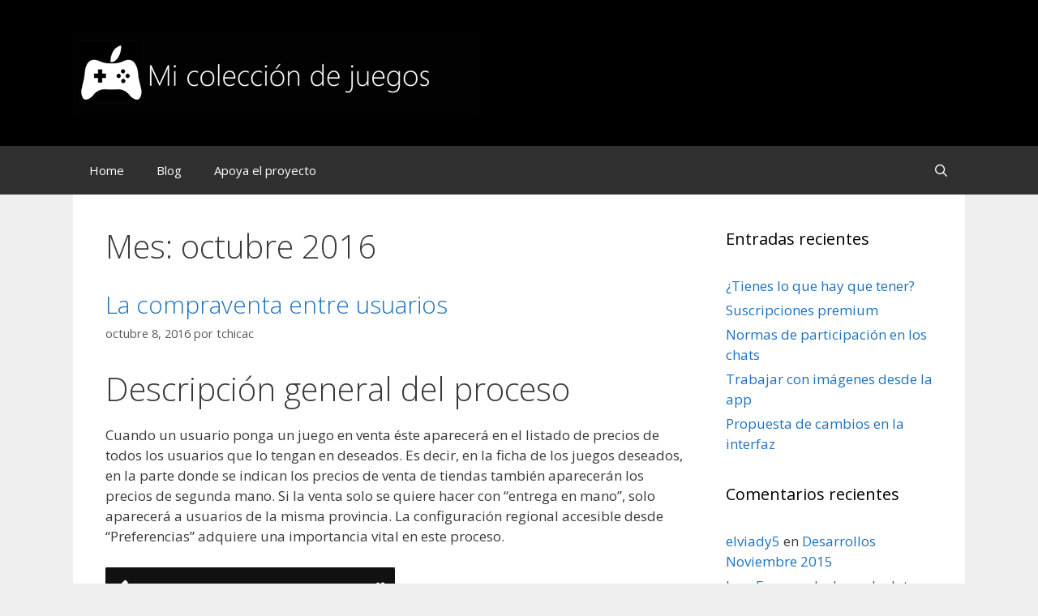

--- FILE ---
content_type: text/html; charset=UTF-8
request_url: https://micolecciondejuegos.com/2016/10/
body_size: 20393
content:
<!DOCTYPE html>
<html lang="es">
<head>
	<meta charset="UTF-8">
	<title>octubre 2016 &#8211; Mi Colección de juegos</title>
<meta name='robots' content='max-image-preview:large' />

            <script data-no-defer="1" data-ezscrex="false" data-cfasync="false" data-pagespeed-no-defer data-cookieconsent="ignore">
                var ctPublicFunctions = {"_ajax_nonce":"b914b68d4f","_rest_nonce":"9d1d259c0c","_ajax_url":"\/wp-admin\/admin-ajax.php","_rest_url":"https:\/\/micolecciondejuegos.com\/wp-json\/","data__cookies_type":"native","data__ajax_type":"rest","data__bot_detector_enabled":0,"data__frontend_data_log_enabled":1,"cookiePrefix":"","wprocket_detected":false,"host_url":"micolecciondejuegos.com","text__ee_click_to_select":"Click to select the whole data","text__ee_original_email":"The complete one is","text__ee_got_it":"Got it","text__ee_blocked":"Bloqueado","text__ee_cannot_connect":"Cannot connect","text__ee_cannot_decode":"Can not decode email. Unknown reason","text__ee_email_decoder":"CleanTalk email decoder","text__ee_wait_for_decoding":"The magic is on the way!","text__ee_decoding_process":"Please wait a few seconds while we decode the contact data."}
            </script>
        
            <script data-no-defer="1" data-ezscrex="false" data-cfasync="false" data-pagespeed-no-defer data-cookieconsent="ignore">
                var ctPublic = {"_ajax_nonce":"b914b68d4f","settings__forms__check_internal":"0","settings__forms__check_external":"0","settings__forms__force_protection":0,"settings__forms__search_test":"1","settings__forms__wc_add_to_cart":"0","settings__data__bot_detector_enabled":0,"settings__sfw__anti_crawler":0,"blog_home":"https:\/\/micolecciondejuegos.com\/","pixel__setting":"0","pixel__enabled":false,"pixel__url":null,"data__email_check_before_post":"1","data__email_check_exist_post":0,"data__cookies_type":"native","data__key_is_ok":true,"data__visible_fields_required":true,"wl_brandname":"Anti-Spam by CleanTalk","wl_brandname_short":"CleanTalk","ct_checkjs_key":1449904002,"emailEncoderPassKey":"db645bf08d991dea049a17ca7238370e","bot_detector_forms_excluded":"W10=","advancedCacheExists":false,"varnishCacheExists":false,"wc_ajax_add_to_cart":false}
            </script>
        <meta name="viewport" content="width=device-width, initial-scale=1"><link rel='dns-prefetch' href='//secure.gravatar.com' />
<link rel='dns-prefetch' href='//stats.wp.com' />
<link rel='dns-prefetch' href='//v0.wordpress.com' />
<link href='https://fonts.gstatic.com' crossorigin rel='preconnect' />
<link href='https://fonts.googleapis.com' crossorigin rel='preconnect' />
<link rel="alternate" type="application/rss+xml" title="Mi Colección de juegos &raquo; Feed" href="https://micolecciondejuegos.com/feed/" />
<link rel="alternate" type="application/rss+xml" title="Mi Colección de juegos &raquo; Feed de los comentarios" href="https://micolecciondejuegos.com/comments/feed/" />
<style id='wp-img-auto-sizes-contain-inline-css'>
img:is([sizes=auto i],[sizes^="auto," i]){contain-intrinsic-size:3000px 1500px}
/*# sourceURL=wp-img-auto-sizes-contain-inline-css */
</style>
<link rel='stylesheet' id='generate-fonts-css' href='//fonts.googleapis.com/css?family=Open+Sans:300,300italic,regular,italic,600,600italic,700,700italic,800,800italic' media='all' />
<style id='wp-emoji-styles-inline-css'>

	img.wp-smiley, img.emoji {
		display: inline !important;
		border: none !important;
		box-shadow: none !important;
		height: 1em !important;
		width: 1em !important;
		margin: 0 0.07em !important;
		vertical-align: -0.1em !important;
		background: none !important;
		padding: 0 !important;
	}
/*# sourceURL=wp-emoji-styles-inline-css */
</style>
<style id='wp-block-library-inline-css'>
:root{--wp-block-synced-color:#7a00df;--wp-block-synced-color--rgb:122,0,223;--wp-bound-block-color:var(--wp-block-synced-color);--wp-editor-canvas-background:#ddd;--wp-admin-theme-color:#007cba;--wp-admin-theme-color--rgb:0,124,186;--wp-admin-theme-color-darker-10:#006ba1;--wp-admin-theme-color-darker-10--rgb:0,107,160.5;--wp-admin-theme-color-darker-20:#005a87;--wp-admin-theme-color-darker-20--rgb:0,90,135;--wp-admin-border-width-focus:2px}@media (min-resolution:192dpi){:root{--wp-admin-border-width-focus:1.5px}}.wp-element-button{cursor:pointer}:root .has-very-light-gray-background-color{background-color:#eee}:root .has-very-dark-gray-background-color{background-color:#313131}:root .has-very-light-gray-color{color:#eee}:root .has-very-dark-gray-color{color:#313131}:root .has-vivid-green-cyan-to-vivid-cyan-blue-gradient-background{background:linear-gradient(135deg,#00d084,#0693e3)}:root .has-purple-crush-gradient-background{background:linear-gradient(135deg,#34e2e4,#4721fb 50%,#ab1dfe)}:root .has-hazy-dawn-gradient-background{background:linear-gradient(135deg,#faaca8,#dad0ec)}:root .has-subdued-olive-gradient-background{background:linear-gradient(135deg,#fafae1,#67a671)}:root .has-atomic-cream-gradient-background{background:linear-gradient(135deg,#fdd79a,#004a59)}:root .has-nightshade-gradient-background{background:linear-gradient(135deg,#330968,#31cdcf)}:root .has-midnight-gradient-background{background:linear-gradient(135deg,#020381,#2874fc)}:root{--wp--preset--font-size--normal:16px;--wp--preset--font-size--huge:42px}.has-regular-font-size{font-size:1em}.has-larger-font-size{font-size:2.625em}.has-normal-font-size{font-size:var(--wp--preset--font-size--normal)}.has-huge-font-size{font-size:var(--wp--preset--font-size--huge)}.has-text-align-center{text-align:center}.has-text-align-left{text-align:left}.has-text-align-right{text-align:right}.has-fit-text{white-space:nowrap!important}#end-resizable-editor-section{display:none}.aligncenter{clear:both}.items-justified-left{justify-content:flex-start}.items-justified-center{justify-content:center}.items-justified-right{justify-content:flex-end}.items-justified-space-between{justify-content:space-between}.screen-reader-text{border:0;clip-path:inset(50%);height:1px;margin:-1px;overflow:hidden;padding:0;position:absolute;width:1px;word-wrap:normal!important}.screen-reader-text:focus{background-color:#ddd;clip-path:none;color:#444;display:block;font-size:1em;height:auto;left:5px;line-height:normal;padding:15px 23px 14px;text-decoration:none;top:5px;width:auto;z-index:100000}html :where(.has-border-color){border-style:solid}html :where([style*=border-top-color]){border-top-style:solid}html :where([style*=border-right-color]){border-right-style:solid}html :where([style*=border-bottom-color]){border-bottom-style:solid}html :where([style*=border-left-color]){border-left-style:solid}html :where([style*=border-width]){border-style:solid}html :where([style*=border-top-width]){border-top-style:solid}html :where([style*=border-right-width]){border-right-style:solid}html :where([style*=border-bottom-width]){border-bottom-style:solid}html :where([style*=border-left-width]){border-left-style:solid}html :where(img[class*=wp-image-]){height:auto;max-width:100%}:where(figure){margin:0 0 1em}html :where(.is-position-sticky){--wp-admin--admin-bar--position-offset:var(--wp-admin--admin-bar--height,0px)}@media screen and (max-width:600px){html :where(.is-position-sticky){--wp-admin--admin-bar--position-offset:0px}}

/*# sourceURL=wp-block-library-inline-css */
</style><style id='global-styles-inline-css'>
:root{--wp--preset--aspect-ratio--square: 1;--wp--preset--aspect-ratio--4-3: 4/3;--wp--preset--aspect-ratio--3-4: 3/4;--wp--preset--aspect-ratio--3-2: 3/2;--wp--preset--aspect-ratio--2-3: 2/3;--wp--preset--aspect-ratio--16-9: 16/9;--wp--preset--aspect-ratio--9-16: 9/16;--wp--preset--color--black: #000000;--wp--preset--color--cyan-bluish-gray: #abb8c3;--wp--preset--color--white: #ffffff;--wp--preset--color--pale-pink: #f78da7;--wp--preset--color--vivid-red: #cf2e2e;--wp--preset--color--luminous-vivid-orange: #ff6900;--wp--preset--color--luminous-vivid-amber: #fcb900;--wp--preset--color--light-green-cyan: #7bdcb5;--wp--preset--color--vivid-green-cyan: #00d084;--wp--preset--color--pale-cyan-blue: #8ed1fc;--wp--preset--color--vivid-cyan-blue: #0693e3;--wp--preset--color--vivid-purple: #9b51e0;--wp--preset--color--contrast: var(--contrast);--wp--preset--color--contrast-2: var(--contrast-2);--wp--preset--color--contrast-3: var(--contrast-3);--wp--preset--color--base: var(--base);--wp--preset--color--base-2: var(--base-2);--wp--preset--color--base-3: var(--base-3);--wp--preset--color--accent: var(--accent);--wp--preset--gradient--vivid-cyan-blue-to-vivid-purple: linear-gradient(135deg,rgb(6,147,227) 0%,rgb(155,81,224) 100%);--wp--preset--gradient--light-green-cyan-to-vivid-green-cyan: linear-gradient(135deg,rgb(122,220,180) 0%,rgb(0,208,130) 100%);--wp--preset--gradient--luminous-vivid-amber-to-luminous-vivid-orange: linear-gradient(135deg,rgb(252,185,0) 0%,rgb(255,105,0) 100%);--wp--preset--gradient--luminous-vivid-orange-to-vivid-red: linear-gradient(135deg,rgb(255,105,0) 0%,rgb(207,46,46) 100%);--wp--preset--gradient--very-light-gray-to-cyan-bluish-gray: linear-gradient(135deg,rgb(238,238,238) 0%,rgb(169,184,195) 100%);--wp--preset--gradient--cool-to-warm-spectrum: linear-gradient(135deg,rgb(74,234,220) 0%,rgb(151,120,209) 20%,rgb(207,42,186) 40%,rgb(238,44,130) 60%,rgb(251,105,98) 80%,rgb(254,248,76) 100%);--wp--preset--gradient--blush-light-purple: linear-gradient(135deg,rgb(255,206,236) 0%,rgb(152,150,240) 100%);--wp--preset--gradient--blush-bordeaux: linear-gradient(135deg,rgb(254,205,165) 0%,rgb(254,45,45) 50%,rgb(107,0,62) 100%);--wp--preset--gradient--luminous-dusk: linear-gradient(135deg,rgb(255,203,112) 0%,rgb(199,81,192) 50%,rgb(65,88,208) 100%);--wp--preset--gradient--pale-ocean: linear-gradient(135deg,rgb(255,245,203) 0%,rgb(182,227,212) 50%,rgb(51,167,181) 100%);--wp--preset--gradient--electric-grass: linear-gradient(135deg,rgb(202,248,128) 0%,rgb(113,206,126) 100%);--wp--preset--gradient--midnight: linear-gradient(135deg,rgb(2,3,129) 0%,rgb(40,116,252) 100%);--wp--preset--font-size--small: 13px;--wp--preset--font-size--medium: 20px;--wp--preset--font-size--large: 36px;--wp--preset--font-size--x-large: 42px;--wp--preset--spacing--20: 0.44rem;--wp--preset--spacing--30: 0.67rem;--wp--preset--spacing--40: 1rem;--wp--preset--spacing--50: 1.5rem;--wp--preset--spacing--60: 2.25rem;--wp--preset--spacing--70: 3.38rem;--wp--preset--spacing--80: 5.06rem;--wp--preset--shadow--natural: 6px 6px 9px rgba(0, 0, 0, 0.2);--wp--preset--shadow--deep: 12px 12px 50px rgba(0, 0, 0, 0.4);--wp--preset--shadow--sharp: 6px 6px 0px rgba(0, 0, 0, 0.2);--wp--preset--shadow--outlined: 6px 6px 0px -3px rgb(255, 255, 255), 6px 6px rgb(0, 0, 0);--wp--preset--shadow--crisp: 6px 6px 0px rgb(0, 0, 0);}:where(.is-layout-flex){gap: 0.5em;}:where(.is-layout-grid){gap: 0.5em;}body .is-layout-flex{display: flex;}.is-layout-flex{flex-wrap: wrap;align-items: center;}.is-layout-flex > :is(*, div){margin: 0;}body .is-layout-grid{display: grid;}.is-layout-grid > :is(*, div){margin: 0;}:where(.wp-block-columns.is-layout-flex){gap: 2em;}:where(.wp-block-columns.is-layout-grid){gap: 2em;}:where(.wp-block-post-template.is-layout-flex){gap: 1.25em;}:where(.wp-block-post-template.is-layout-grid){gap: 1.25em;}.has-black-color{color: var(--wp--preset--color--black) !important;}.has-cyan-bluish-gray-color{color: var(--wp--preset--color--cyan-bluish-gray) !important;}.has-white-color{color: var(--wp--preset--color--white) !important;}.has-pale-pink-color{color: var(--wp--preset--color--pale-pink) !important;}.has-vivid-red-color{color: var(--wp--preset--color--vivid-red) !important;}.has-luminous-vivid-orange-color{color: var(--wp--preset--color--luminous-vivid-orange) !important;}.has-luminous-vivid-amber-color{color: var(--wp--preset--color--luminous-vivid-amber) !important;}.has-light-green-cyan-color{color: var(--wp--preset--color--light-green-cyan) !important;}.has-vivid-green-cyan-color{color: var(--wp--preset--color--vivid-green-cyan) !important;}.has-pale-cyan-blue-color{color: var(--wp--preset--color--pale-cyan-blue) !important;}.has-vivid-cyan-blue-color{color: var(--wp--preset--color--vivid-cyan-blue) !important;}.has-vivid-purple-color{color: var(--wp--preset--color--vivid-purple) !important;}.has-black-background-color{background-color: var(--wp--preset--color--black) !important;}.has-cyan-bluish-gray-background-color{background-color: var(--wp--preset--color--cyan-bluish-gray) !important;}.has-white-background-color{background-color: var(--wp--preset--color--white) !important;}.has-pale-pink-background-color{background-color: var(--wp--preset--color--pale-pink) !important;}.has-vivid-red-background-color{background-color: var(--wp--preset--color--vivid-red) !important;}.has-luminous-vivid-orange-background-color{background-color: var(--wp--preset--color--luminous-vivid-orange) !important;}.has-luminous-vivid-amber-background-color{background-color: var(--wp--preset--color--luminous-vivid-amber) !important;}.has-light-green-cyan-background-color{background-color: var(--wp--preset--color--light-green-cyan) !important;}.has-vivid-green-cyan-background-color{background-color: var(--wp--preset--color--vivid-green-cyan) !important;}.has-pale-cyan-blue-background-color{background-color: var(--wp--preset--color--pale-cyan-blue) !important;}.has-vivid-cyan-blue-background-color{background-color: var(--wp--preset--color--vivid-cyan-blue) !important;}.has-vivid-purple-background-color{background-color: var(--wp--preset--color--vivid-purple) !important;}.has-black-border-color{border-color: var(--wp--preset--color--black) !important;}.has-cyan-bluish-gray-border-color{border-color: var(--wp--preset--color--cyan-bluish-gray) !important;}.has-white-border-color{border-color: var(--wp--preset--color--white) !important;}.has-pale-pink-border-color{border-color: var(--wp--preset--color--pale-pink) !important;}.has-vivid-red-border-color{border-color: var(--wp--preset--color--vivid-red) !important;}.has-luminous-vivid-orange-border-color{border-color: var(--wp--preset--color--luminous-vivid-orange) !important;}.has-luminous-vivid-amber-border-color{border-color: var(--wp--preset--color--luminous-vivid-amber) !important;}.has-light-green-cyan-border-color{border-color: var(--wp--preset--color--light-green-cyan) !important;}.has-vivid-green-cyan-border-color{border-color: var(--wp--preset--color--vivid-green-cyan) !important;}.has-pale-cyan-blue-border-color{border-color: var(--wp--preset--color--pale-cyan-blue) !important;}.has-vivid-cyan-blue-border-color{border-color: var(--wp--preset--color--vivid-cyan-blue) !important;}.has-vivid-purple-border-color{border-color: var(--wp--preset--color--vivid-purple) !important;}.has-vivid-cyan-blue-to-vivid-purple-gradient-background{background: var(--wp--preset--gradient--vivid-cyan-blue-to-vivid-purple) !important;}.has-light-green-cyan-to-vivid-green-cyan-gradient-background{background: var(--wp--preset--gradient--light-green-cyan-to-vivid-green-cyan) !important;}.has-luminous-vivid-amber-to-luminous-vivid-orange-gradient-background{background: var(--wp--preset--gradient--luminous-vivid-amber-to-luminous-vivid-orange) !important;}.has-luminous-vivid-orange-to-vivid-red-gradient-background{background: var(--wp--preset--gradient--luminous-vivid-orange-to-vivid-red) !important;}.has-very-light-gray-to-cyan-bluish-gray-gradient-background{background: var(--wp--preset--gradient--very-light-gray-to-cyan-bluish-gray) !important;}.has-cool-to-warm-spectrum-gradient-background{background: var(--wp--preset--gradient--cool-to-warm-spectrum) !important;}.has-blush-light-purple-gradient-background{background: var(--wp--preset--gradient--blush-light-purple) !important;}.has-blush-bordeaux-gradient-background{background: var(--wp--preset--gradient--blush-bordeaux) !important;}.has-luminous-dusk-gradient-background{background: var(--wp--preset--gradient--luminous-dusk) !important;}.has-pale-ocean-gradient-background{background: var(--wp--preset--gradient--pale-ocean) !important;}.has-electric-grass-gradient-background{background: var(--wp--preset--gradient--electric-grass) !important;}.has-midnight-gradient-background{background: var(--wp--preset--gradient--midnight) !important;}.has-small-font-size{font-size: var(--wp--preset--font-size--small) !important;}.has-medium-font-size{font-size: var(--wp--preset--font-size--medium) !important;}.has-large-font-size{font-size: var(--wp--preset--font-size--large) !important;}.has-x-large-font-size{font-size: var(--wp--preset--font-size--x-large) !important;}
/*# sourceURL=global-styles-inline-css */
</style>

<style id='classic-theme-styles-inline-css'>
/*! This file is auto-generated */
.wp-block-button__link{color:#fff;background-color:#32373c;border-radius:9999px;box-shadow:none;text-decoration:none;padding:calc(.667em + 2px) calc(1.333em + 2px);font-size:1.125em}.wp-block-file__button{background:#32373c;color:#fff;text-decoration:none}
/*# sourceURL=/wp-includes/css/classic-themes.min.css */
</style>
<link rel='stylesheet' id='cleantalk-public-css-css' href='https://micolecciondejuegos.com/wp-content/plugins/cleantalk-spam-protect/css/cleantalk-public.min.css?ver=6.70.1_1766161925' media='all' />
<link rel='stylesheet' id='cleantalk-email-decoder-css-css' href='https://micolecciondejuegos.com/wp-content/plugins/cleantalk-spam-protect/css/cleantalk-email-decoder.min.css?ver=6.70.1_1766161925' media='all' />
<link rel='stylesheet' id='generate-style-grid-css' href='https://micolecciondejuegos.com/wp-content/themes/generatepress/assets/css/unsemantic-grid.min.css?ver=3.6.1' media='all' />
<link rel='stylesheet' id='generate-style-css' href='https://micolecciondejuegos.com/wp-content/themes/generatepress/assets/css/style.min.css?ver=3.6.1' media='all' />
<style id='generate-style-inline-css'>
.post-image-above-header .post-image {margin-top:0;margin-bottom:2em;}.post-image-aligned-left .post-image {margin-top:0;margin-right:2em;float:left;}.post-image-aligned-center .post-image {text-align:center;}.post-image-aligned-right .post-image {margin-top:0;margin-left:2em;float:right;}.post-image-below-header.post-image-aligned-right .post-image {margin-top:2em;}.post-image-below-header.post-image-aligned-left .post-image {margin-top:2em;}.inside-article:before,.inside-article:after {content: "";display: table;} .inside-article:after {clear: both;}.inside-article {zoom: 1; /* For IE 6/7 (trigger hasLayout) */}
.site-header {background-color: #000000; color: #3a3a3a; }.site-header a {color: #3a3a3a; }.main-title a,.main-title a:hover,.main-title a:visited {color: #222222; }.site-description {color: #757575; }.main-navigation,  .main-navigation ul ul {background-color: #303030; }.navigation-search input[type="search"],.navigation-search input[type="search"]:active {color: #ffffff; background-color: #3f3f3f; }.navigation-search input[type="search"]:focus {color: #ffffff; background-color: #3f3f3f; }.main-navigation ul ul {background-color: #3f3f3f; }.main-navigation .main-nav ul li a,.menu-toggle {color: #ffffff; }.main-navigation .main-nav ul ul li a {color: #ffffff; }.main-navigation .main-nav ul li > a:hover, .main-navigation .main-nav ul li.sfHover > a {color: #ffffff; background-color: #3f3f3f; }.main-navigation .main-nav ul ul li > a:hover, .main-navigation .main-nav ul ul li.sfHover > a {color: #ffffff; background-color: #4f4f4f; }.main-navigation .main-nav ul .current-menu-item > a, .main-navigation .main-nav ul .current-menu-parent > a, .main-navigation .main-nav ul .current-menu-ancestor > a, .main-navigation .main-nav ul .current_page_item > a, .main-navigation .main-nav ul .current_page_parent > a, .main-navigation .main-nav ul .current_page_ancestor > a {color: #ffffff; background-color: #1e72bd; }.main-navigation .main-nav ul .current-menu-item > a:hover, .main-navigation .main-nav ul .current-menu-parent > a:hover, .main-navigation .main-nav ul .current-menu-ancestor > a:hover, .main-navigation .main-nav ul .current_page_item > a:hover, .main-navigation .main-nav ul .current_page_parent > a:hover, .main-navigation .main-nav ul .current_page_ancestor > a:hover, .main-navigation .main-nav ul .current-menu-item.sfHover > a, .main-navigation .main-nav ul .current-menu-parent.sfHover > a, .main-navigation .main-nav ul .current-menu-ancestor.sfHover > a, .main-navigation .main-nav ul .current_page_item.sfHover > a, .main-navigation .main-nav ul .current_page_parent.sfHover > a, .main-navigation .main-nav ul .current_page_ancestor.sfHover > a {color: #ffffff; background-color: #1e72bd; }.main-navigation .main-nav ul ul .current-menu-item > a, .main-navigation .main-nav ul ul .current-menu-parent > a, .main-navigation .main-nav ul ul .current-menu-ancestor > a, .main-navigation .main-nav ul ul .current_page_item > a, .main-navigation .main-nav ul ul .current_page_parent > a, .main-navigation .main-nav ul ul .current_page_ancestor > a {color: #ffffff; background-color: #4f4f4f; }.main-navigation .main-nav ul ul .current-menu-item > a:hover, .main-navigation .main-nav ul ul .current-menu-parent > a:hover, .main-navigation .main-nav ul ul .current-menu-ancestor > a:hover, .main-navigation .main-nav ul ul .current_page_item > a:hover, .main-navigation .main-nav ul ul .current_page_parent > a:hover, .main-navigation .main-nav ul ul .current_page_ancestor > a:hover,.main-navigation .main-nav ul ul .current-menu-item.sfHover > a, .main-navigation .main-nav ul ul .current-menu-parent.sfHover > a, .main-navigation .main-nav ul ul .current-menu-ancestor.sfHover > a, .main-navigation .main-nav ul ul .current_page_item.sfHover > a, .main-navigation .main-nav ul ul .current_page_parent.sfHover > a, .main-navigation .main-nav ul ul .current_page_ancestor.sfHover > a {color: #ffffff; background-color: #4f4f4f; }.inside-article, .comments-area, .page-header,.one-container .container,.paging-navigation,.inside-page-header {background-color: #ffffff; color: #3a3a3a; }.entry-meta {color: #595959; }.entry-meta a, .entry-meta a:visited {color: #595959; }.entry-meta a:hover {color: #1e73be; }.sidebar .widget {background-color: #ffffff; color: #3a3a3a; }.sidebar .widget .widget-title {color: #000000; }.footer-widgets {background-color: #3d3d3d; color: #ffffff; }.footer-widgets a, .footer-widgets a:visited {color: #1e72bd; }.footer-widgets a:hover {color: #000000; }.footer-widgets .widget-title {color: #000000; }.site-info {background-color: #000000; color: #ffffff; }.site-info a, .site-info a:visited {color: #ffffff; }.site-info a:hover {color: #606060; }input[type="text"], input[type="email"], input[type="url"], input[type="password"], input[type="search"], input[type="tel"], textarea {background-color: #fafafa; border-color: #cccccc; color: #666666; }input[type="text"]:focus, input[type="email"]:focus, input[type="url"]:focus, input[type="password"]:focus, input[type="search"]:focus, input[type="tel"]:focus, textarea:focus {background-color: #ffffff; color: #666666; border-color: #bfbfbf; }::-webkit-input-placeholder {color: #666666; opacity: 0.7; }:-moz-placeholder {color: #666666; opacity: 0.7; }::-moz-placeholder {color: #666666; opacity: 0.7; }:-ms-input-placeholder {color: #666666; opacity: 0.7; }button, html input[type="button"], input[type="reset"], input[type="submit"],.button,.button:visited {background-color: #1e72bd; color: #FFFFFF; }button:hover, html input[type="button"]:hover, input[type="reset"]:hover, input[type="submit"]:hover,.button:hover,button:focus, html input[type="button"]:focus, input[type="reset"]:focus, input[type="submit"]:focus,.button:focus,button:active, html input[type="button"]:active, input[type="reset"]:active, input[type="submit"]:active,.button:active {background-color: #3f3f3f; color: #FFFFFF; }
body{background-color:#efefef;color:#3a3a3a;}a{color:#1e72bd;}a:hover, a:focus, a:active{color:#000000;}body .grid-container{max-width:1100px;}.wp-block-group__inner-container{max-width:1100px;margin-left:auto;margin-right:auto;}.navigation-search{position:absolute;left:-99999px;pointer-events:none;visibility:hidden;z-index:20;width:100%;top:0;transition:opacity 100ms ease-in-out;opacity:0;}.navigation-search.nav-search-active{left:0;right:0;pointer-events:auto;visibility:visible;opacity:1;}.navigation-search input[type="search"]{outline:0;border:0;vertical-align:bottom;line-height:1;opacity:0.9;width:100%;z-index:20;border-radius:0;-webkit-appearance:none;height:60px;}.navigation-search input::-ms-clear{display:none;width:0;height:0;}.navigation-search input::-ms-reveal{display:none;width:0;height:0;}.navigation-search input::-webkit-search-decoration, .navigation-search input::-webkit-search-cancel-button, .navigation-search input::-webkit-search-results-button, .navigation-search input::-webkit-search-results-decoration{display:none;}.main-navigation li.search-item{z-index:21;}li.search-item.active{transition:opacity 100ms ease-in-out;}.nav-left-sidebar .main-navigation li.search-item.active,.nav-right-sidebar .main-navigation li.search-item.active{width:auto;display:inline-block;float:right;}.gen-sidebar-nav .navigation-search{top:auto;bottom:0;}:root{--contrast:#222222;--contrast-2:#575760;--contrast-3:#b2b2be;--base:#f0f0f0;--base-2:#f7f8f9;--base-3:#ffffff;--accent:#1e73be;}:root .has-contrast-color{color:var(--contrast);}:root .has-contrast-background-color{background-color:var(--contrast);}:root .has-contrast-2-color{color:var(--contrast-2);}:root .has-contrast-2-background-color{background-color:var(--contrast-2);}:root .has-contrast-3-color{color:var(--contrast-3);}:root .has-contrast-3-background-color{background-color:var(--contrast-3);}:root .has-base-color{color:var(--base);}:root .has-base-background-color{background-color:var(--base);}:root .has-base-2-color{color:var(--base-2);}:root .has-base-2-background-color{background-color:var(--base-2);}:root .has-base-3-color{color:var(--base-3);}:root .has-base-3-background-color{background-color:var(--base-3);}:root .has-accent-color{color:var(--accent);}:root .has-accent-background-color{background-color:var(--accent);}body, button, input, select, textarea{font-family:"Open Sans", sans-serif;}body{line-height:1.5;}.entry-content > [class*="wp-block-"]:not(:last-child):not(.wp-block-heading){margin-bottom:1.5em;}.main-title{font-size:45px;}.main-navigation .main-nav ul ul li a{font-size:14px;}.sidebar .widget, .footer-widgets .widget{font-size:17px;}h1{font-weight:300;font-size:40px;}h2{font-weight:300;font-size:30px;}h3{font-size:20px;}h4{font-size:inherit;}h5{font-size:inherit;}@media (max-width:768px){.main-title{font-size:30px;}h1{font-size:30px;}h2{font-size:25px;}}.site-header {background-color: #000000; color: #3a3a3a; }.site-header a {color: #3a3a3a; }.main-title a,.main-title a:hover,.main-title a:visited {color: #222222; }.site-description {color: #757575; }.main-navigation,  .main-navigation ul ul {background-color: #303030; }.navigation-search input[type="search"],.navigation-search input[type="search"]:active {color: #ffffff; background-color: #3f3f3f; }.navigation-search input[type="search"]:focus {color: #ffffff; background-color: #3f3f3f; }.main-navigation ul ul {background-color: #3f3f3f; }.main-navigation .main-nav ul li a,.menu-toggle {color: #ffffff; }.main-navigation .main-nav ul ul li a {color: #ffffff; }.main-navigation .main-nav ul li > a:hover, .main-navigation .main-nav ul li.sfHover > a {color: #ffffff; background-color: #3f3f3f; }.main-navigation .main-nav ul ul li > a:hover, .main-navigation .main-nav ul ul li.sfHover > a {color: #ffffff; background-color: #4f4f4f; }.main-navigation .main-nav ul .current-menu-item > a, .main-navigation .main-nav ul .current-menu-parent > a, .main-navigation .main-nav ul .current-menu-ancestor > a, .main-navigation .main-nav ul .current_page_item > a, .main-navigation .main-nav ul .current_page_parent > a, .main-navigation .main-nav ul .current_page_ancestor > a {color: #ffffff; background-color: #1e72bd; }.main-navigation .main-nav ul .current-menu-item > a:hover, .main-navigation .main-nav ul .current-menu-parent > a:hover, .main-navigation .main-nav ul .current-menu-ancestor > a:hover, .main-navigation .main-nav ul .current_page_item > a:hover, .main-navigation .main-nav ul .current_page_parent > a:hover, .main-navigation .main-nav ul .current_page_ancestor > a:hover, .main-navigation .main-nav ul .current-menu-item.sfHover > a, .main-navigation .main-nav ul .current-menu-parent.sfHover > a, .main-navigation .main-nav ul .current-menu-ancestor.sfHover > a, .main-navigation .main-nav ul .current_page_item.sfHover > a, .main-navigation .main-nav ul .current_page_parent.sfHover > a, .main-navigation .main-nav ul .current_page_ancestor.sfHover > a {color: #ffffff; background-color: #1e72bd; }.main-navigation .main-nav ul ul .current-menu-item > a, .main-navigation .main-nav ul ul .current-menu-parent > a, .main-navigation .main-nav ul ul .current-menu-ancestor > a, .main-navigation .main-nav ul ul .current_page_item > a, .main-navigation .main-nav ul ul .current_page_parent > a, .main-navigation .main-nav ul ul .current_page_ancestor > a {color: #ffffff; background-color: #4f4f4f; }.main-navigation .main-nav ul ul .current-menu-item > a:hover, .main-navigation .main-nav ul ul .current-menu-parent > a:hover, .main-navigation .main-nav ul ul .current-menu-ancestor > a:hover, .main-navigation .main-nav ul ul .current_page_item > a:hover, .main-navigation .main-nav ul ul .current_page_parent > a:hover, .main-navigation .main-nav ul ul .current_page_ancestor > a:hover,.main-navigation .main-nav ul ul .current-menu-item.sfHover > a, .main-navigation .main-nav ul ul .current-menu-parent.sfHover > a, .main-navigation .main-nav ul ul .current-menu-ancestor.sfHover > a, .main-navigation .main-nav ul ul .current_page_item.sfHover > a, .main-navigation .main-nav ul ul .current_page_parent.sfHover > a, .main-navigation .main-nav ul ul .current_page_ancestor.sfHover > a {color: #ffffff; background-color: #4f4f4f; }.inside-article, .comments-area, .page-header,.one-container .container,.paging-navigation,.inside-page-header {background-color: #ffffff; color: #3a3a3a; }.entry-meta {color: #595959; }.entry-meta a, .entry-meta a:visited {color: #595959; }.entry-meta a:hover {color: #1e73be; }.sidebar .widget {background-color: #ffffff; color: #3a3a3a; }.sidebar .widget .widget-title {color: #000000; }.footer-widgets {background-color: #3d3d3d; color: #ffffff; }.footer-widgets a, .footer-widgets a:visited {color: #1e72bd; }.footer-widgets a:hover {color: #000000; }.footer-widgets .widget-title {color: #000000; }.site-info {background-color: #000000; color: #ffffff; }.site-info a, .site-info a:visited {color: #ffffff; }.site-info a:hover {color: #606060; }input[type="text"], input[type="email"], input[type="url"], input[type="password"], input[type="search"], input[type="tel"], textarea {background-color: #fafafa; border-color: #cccccc; color: #666666; }input[type="text"]:focus, input[type="email"]:focus, input[type="url"]:focus, input[type="password"]:focus, input[type="search"]:focus, input[type="tel"]:focus, textarea:focus {background-color: #ffffff; color: #666666; border-color: #bfbfbf; }::-webkit-input-placeholder {color: #666666; opacity: 0.7; }:-moz-placeholder {color: #666666; opacity: 0.7; }::-moz-placeholder {color: #666666; opacity: 0.7; }:-ms-input-placeholder {color: #666666; opacity: 0.7; }button, html input[type="button"], input[type="reset"], input[type="submit"],.button,.button:visited {background-color: #1e72bd; color: #FFFFFF; }button:hover, html input[type="button"]:hover, input[type="reset"]:hover, input[type="submit"]:hover,.button:hover,button:focus, html input[type="button"]:focus, input[type="reset"]:focus, input[type="submit"]:focus,.button:focus,button:active, html input[type="button"]:active, input[type="reset"]:active, input[type="submit"]:active,.button:active {background-color: #3f3f3f; color: #FFFFFF; }.inside-top-bar{padding:10px;}.inside-header{padding:40px;}.site-main .wp-block-group__inner-container{padding:40px;}.entry-content .alignwide, body:not(.no-sidebar) .entry-content .alignfull{margin-left:-40px;width:calc(100% + 80px);max-width:calc(100% + 80px);}.rtl .menu-item-has-children .dropdown-menu-toggle{padding-left:20px;}.rtl .main-navigation .main-nav ul li.menu-item-has-children > a{padding-right:20px;}.site-info{padding:20px;}@media (max-width:768px){.separate-containers .inside-article, .separate-containers .comments-area, .separate-containers .page-header, .separate-containers .paging-navigation, .one-container .site-content, .inside-page-header{padding:30px;}.site-main .wp-block-group__inner-container{padding:30px;}.site-info{padding-right:10px;padding-left:10px;}.entry-content .alignwide, body:not(.no-sidebar) .entry-content .alignfull{margin-left:-30px;width:calc(100% + 60px);max-width:calc(100% + 60px);}}.one-container .sidebar .widget{padding:0px;}@media (max-width:768px){.main-navigation .menu-toggle,.main-navigation .mobile-bar-items,.sidebar-nav-mobile:not(#sticky-placeholder){display:block;}.main-navigation ul,.gen-sidebar-nav{display:none;}[class*="nav-float-"] .site-header .inside-header > *{float:none;clear:both;}}
.inside-content-header {text-align: left; }.separate-containers .inside-article .page-header-below-title, .one-container .inside-article .page-header-below-title {margin-top: 2em; }.inside-article .page-header-post-image {float: none; margin-right: 0px; }
/*# sourceURL=generate-style-inline-css */
</style>
<link rel='stylesheet' id='generate-mobile-style-css' href='https://micolecciondejuegos.com/wp-content/themes/generatepress/assets/css/mobile.min.css?ver=3.6.1' media='all' />
<link rel='stylesheet' id='generate-font-icons-css' href='https://micolecciondejuegos.com/wp-content/themes/generatepress/assets/css/components/font-icons.min.css?ver=3.6.1' media='all' />
<link rel='stylesheet' id='font-awesome-css' href='https://micolecciondejuegos.com/wp-content/themes/generatepress/assets/css/components/font-awesome.min.css?ver=4.7' media='all' />
<script src="https://micolecciondejuegos.com/wp-content/plugins/cleantalk-spam-protect/js/apbct-public-bundle_gathering.min.js?ver=6.70.1_1766161926" id="apbct-public-bundle_gathering.min-js-js"></script>
<script src="https://micolecciondejuegos.com/wp-includes/js/jquery/jquery.min.js?ver=3.7.1" id="jquery-core-js"></script>
<script src="https://micolecciondejuegos.com/wp-includes/js/jquery/jquery-migrate.min.js?ver=3.4.1" id="jquery-migrate-js"></script>
<link rel="https://api.w.org/" href="https://micolecciondejuegos.com/wp-json/" /><link rel="EditURI" type="application/rsd+xml" title="RSD" href="https://micolecciondejuegos.com/xmlrpc.php?rsd" />
<meta name="generator" content="WordPress 6.9" />
	<style>img#wpstats{display:none}</style>
		<style>.recentcomments a{display:inline !important;padding:0 !important;margin:0 !important;}</style>
<!-- Jetpack Open Graph Tags -->
<meta property="og:type" content="website" />
<meta property="og:title" content="octubre 2016 &#8211; Mi Colección de juegos" />
<meta property="og:site_name" content="Mi Colección de juegos" />
<meta property="og:image" content="https://s0.wp.com/i/blank.jpg" />
<meta property="og:image:width" content="200" />
<meta property="og:image:height" content="200" />
<meta property="og:image:alt" content="" />
<meta property="og:locale" content="es_ES" />

<!-- End Jetpack Open Graph Tags -->
<!-- TradeDoubler site verification 3116284 -->
<script>
  (function(i,s,o,g,r,a,m){i['GoogleAnalyticsObject']=r;i[r]=i[r]||function(){
  (i[r].q=i[r].q||[]).push(arguments)},i[r].l=1*new Date();a=s.createElement(o),
  m=s.getElementsByTagName(o)[0];a.async=1;a.src=g;m.parentNode.insertBefore(a,m)
  })(window,document,'script','//www.google-analytics.com/analytics.js','ga');

  ga('create', 'UA-49740218-1', 'micolecciondejuegos.com');
  ga('send', 'pageview');

</script>
<!-- TradeDoubler site verification 3116284 --></head>

<body class="archive date wp-embed-responsive wp-theme-generatepress post-image-below-header post-image-aligned-center right-sidebar nav-below-header one-container fluid-header active-footer-widgets-3 nav-search-enabled nav-aligned-left header-aligned-left dropdown-hover" itemtype="https://schema.org/Blog" itemscope>

	<a class="screen-reader-text skip-link" href="#content" title="Saltar al contenido">Saltar al contenido</a>		<header class="site-header" id="masthead" aria-label="Sitio"  itemtype="https://schema.org/WPHeader" itemscope>
			<div class="inside-header grid-container grid-parent">
				<div class="site-logo">
					<a href="https://micolecciondejuegos.com/" rel="home">
						<img  class="header-image is-logo-image" alt="Mi Colección de juegos" src="https://micolecciondejuegos.com//wp-content/uploads/2015/02/logo_512X512_respirando-copia.png" />
					</a>
				</div>			</div>
		</header>
				<nav class="main-navigation sub-menu-right" id="site-navigation" aria-label="Principal"  itemtype="https://schema.org/SiteNavigationElement" itemscope>
			<div class="inside-navigation grid-container grid-parent">
				<form method="get" class="search-form navigation-search" action="https://micolecciondejuegos.com/">
					<input type="search" class="search-field" value="" name="s" title="Buscar" />
				</form>		<div class="mobile-bar-items">
						<span class="search-item">
				<a aria-label="Abrir la barra de búsqueda" href="#">
									</a>
			</span>
		</div>
						<button class="menu-toggle" aria-controls="primary-menu" aria-expanded="false">
					<span class="mobile-menu">Menú</span>				</button>
				<div id="primary-menu" class="main-nav"><ul id="menu-menu-principal" class=" menu sf-menu"><li id="menu-item-36" class="menu-item menu-item-type-post_type menu-item-object-page menu-item-home menu-item-36"><a href="https://micolecciondejuegos.com/">Home</a></li>
<li id="menu-item-93" class="menu-item menu-item-type-taxonomy menu-item-object-category menu-item-93"><a href="https://micolecciondejuegos.com/category/general/">Blog</a></li>
<li id="menu-item-399" class="menu-item menu-item-type-post_type menu-item-object-page menu-item-399"><a href="https://micolecciondejuegos.com/donativos/">Apoya el proyecto</a></li>
<li class="search-item menu-item-align-right"><a aria-label="Abrir la barra de búsqueda" href="#"></a></li></ul></div>			</div>
		</nav>
		
	<div class="site grid-container container hfeed grid-parent" id="page">
				<div class="site-content" id="content">
			
	<div class="content-area grid-parent mobile-grid-100 grid-75 tablet-grid-75" id="primary">
		<main class="site-main" id="main">
					<header class="page-header" aria-label="Página">
			
			<h1 class="page-title">
				Mes: <span>octubre 2016</span>			</h1>

					</header>
		<article id="post-358" class="post-358 post type-post status-publish format-standard hentry category-general category-soporte" itemtype="https://schema.org/CreativeWork" itemscope>
	<div class="inside-article">
					<header class="entry-header">
				<h2 class="entry-title" itemprop="headline"><a href="https://micolecciondejuegos.com/la-compraventa-entre-usuarios/" rel="bookmark">La compraventa entre usuarios</a></h2>		<div class="entry-meta">
			<span class="posted-on"><time class="updated" datetime="2016-10-16T09:22:14+00:00" itemprop="dateModified">octubre 16, 2016</time><time class="entry-date published" datetime="2016-10-08T18:48:09+00:00" itemprop="datePublished">octubre 8, 2016</time></span> <span class="byline">por <span class="author vcard" itemprop="author" itemtype="https://schema.org/Person" itemscope><a class="url fn n" href="https://micolecciondejuegos.com/author/tchicac/" title="Ver todas las entradas de tchicac" rel="author" itemprop="url"><span class="author-name" itemprop="name">tchicac</span></a></span></span> 		</div>
					</header>
			
			<div class="entry-content" itemprop="text">
				<h1>Descripción general del proceso</h1>
<p>Cuando un usuario ponga un juego en venta éste aparecerá en el listado de precios de todos los usuarios que lo tengan en deseados. Es decir, en la ficha de los juegos deseados, en la parte donde se indican los precios de venta de tiendas también aparecerán los precios de segunda mano. Si la venta solo se quiere hacer con “entrega en mano”, solo aparecerá a usuarios de la misma provincia. La configuración regional accesible desde “Preferencias” adquiere una importancia vital en este proceso.</p>
<p><a href="https://micolecciondejuegos.com/wp-content/uploads/2016/10/Listado-de-precios.png"><img fetchpriority="high" decoding="async" class="alignnone wp-image-364 size-full" src="https://micolecciondejuegos.com/wp-content/uploads/2016/10/Listado-de-precios.png" alt="listado-de-precios" width="357" height="637" srcset="https://micolecciondejuegos.com/wp-content/uploads/2016/10/Listado-de-precios.png 357w, https://micolecciondejuegos.com/wp-content/uploads/2016/10/Listado-de-precios-768x1370.png 768w" sizes="(max-width: 357px) 100vw, 357px" /></a></p>
<p>Desde el listado, el usuario interesado en el juego podrá ampliar la información, ver fotografías, chatear con el vendedor, etc… En caso de que el juego le interese podrá reservarlo.</p>
<p><a href="https://micolecciondejuegos.com/wp-content/uploads/2016/10/Ficha-compra-venta.png"><img decoding="async" class="alignnone wp-image-362 size-full" src="https://micolecciondejuegos.com/wp-content/uploads/2016/10/Ficha-compra-venta.png" alt="ficha-compra-venta" width="355" height="636" srcset="https://micolecciondejuegos.com/wp-content/uploads/2016/10/Ficha-compra-venta.png 355w, https://micolecciondejuegos.com/wp-content/uploads/2016/10/Ficha-compra-venta-768x1375.png 768w" sizes="(max-width: 355px) 100vw, 355px" /></a></p>
<p>Una vez el posible comprador reserva el juego, el vendedor deberá decidir si acepta o rechaza la reserva. Si la rechaza deberá indicar el motivo, y si la acepta deberán concretar vía chat los detalles de la transacción.</p>
<p><img decoding="async" class="alignnone wp-image-360 size-full" src="https://micolecciondejuegos.com/wp-content/uploads/2016/10/Aceptar-o-rechazar-reserva.png" alt="aceptar-o-rechazar-reserva" width="356" height="635" srcset="https://micolecciondejuegos.com/wp-content/uploads/2016/10/Aceptar-o-rechazar-reserva.png 356w, https://micolecciondejuegos.com/wp-content/uploads/2016/10/Aceptar-o-rechazar-reserva-768x1369.png 768w" sizes="(max-width: 356px) 100vw, 356px" /></p>
<p>Mientras el vendedor no ha aceptado la reserva el juego sigue siendo visible para el resto de usuarios.</p>
<p>Un mismo usuario solo puede reservar un mismo juego una vez, y no podrá reservar el mismo juego hasta haber finalizado la reserva anterior.</p>
<p>Una vez realizada la transacción, el vendedor podrá valorar al comprador y podrá quitar el juego de su colección, y el comprador podrá valorar al vendedor y añadir el juego a su colección.</p>
<p><img loading="lazy" decoding="async" class="alignnone wp-image-370 size-full" src="https://micolecciondejuegos.com/wp-content/uploads/2016/10/Valorar-comprador.png" alt="valorar-comprador" width="355" height="634" srcset="https://micolecciondejuegos.com/wp-content/uploads/2016/10/Valorar-comprador.png 355w, https://micolecciondejuegos.com/wp-content/uploads/2016/10/Valorar-comprador-768x1371.png 768w" sizes="auto, (max-width: 355px) 100vw, 355px" /></p>
<p><a href="https://micolecciondejuegos.com/wp-content/uploads/2016/10/Quitar-de-mi-coleccion.png"><img loading="lazy" decoding="async" class="alignnone wp-image-382 size-full" src="https://micolecciondejuegos.com/wp-content/uploads/2016/10/Quitar-de-mi-coleccion.png" alt="quitar-de-mi-coleccion" width="359" height="669" srcset="https://micolecciondejuegos.com/wp-content/uploads/2016/10/Quitar-de-mi-coleccion.png 359w, https://micolecciondejuegos.com/wp-content/uploads/2016/10/Quitar-de-mi-coleccion-768x1431.png 768w" sizes="auto, (max-width: 359px) 100vw, 359px" /></a></p>
<p><a href="https://micolecciondejuegos.com/wp-content/uploads/2016/10/Valorar-vendedor.png"><img loading="lazy" decoding="async" class="alignnone wp-image-379 size-full" src="https://micolecciondejuegos.com/wp-content/uploads/2016/10/Valorar-vendedor.png" alt="valorar-vendedor" width="361" height="670" srcset="https://micolecciondejuegos.com/wp-content/uploads/2016/10/Valorar-vendedor.png 361w, https://micolecciondejuegos.com/wp-content/uploads/2016/10/Valorar-vendedor-768x1425.png 768w" sizes="auto, (max-width: 361px) 100vw, 361px" /></a></p>
<p><a href="https://micolecciondejuegos.com/wp-content/uploads/2016/10/Añadir-juego-coleccion-comprado.png"><img loading="lazy" decoding="async" class="alignnone wp-image-380 size-full" src="https://micolecciondejuegos.com/wp-content/uploads/2016/10/Añadir-juego-coleccion-comprado.png" alt="anadir-juego-coleccion-comprado" width="361" height="672" srcset="https://micolecciondejuegos.com/wp-content/uploads/2016/10/Añadir-juego-coleccion-comprado.png 361w, https://micolecciondejuegos.com/wp-content/uploads/2016/10/Añadir-juego-coleccion-comprado-768x1429.png 768w" sizes="auto, (max-width: 361px) 100vw, 361px" /></a></p>
<p>&nbsp;</p>
<p>Además de aparecer los precios de segunda mano en la ficha de mis deseados, es posible ver los juegos en venta de cualquier usuario siempre y cuando comparta su colección con el resto de usuarios. De esta forma,  desde “<strong>Comunidad</strong>”, accediendo a la colección de un usuario podremos utilizar el filtro “<strong>En venta a través de la app</strong>” para ver los juegos que tiene en venta. Luego, desde el listado podremos ampliar la información abriendo la ficha del juego.</p>
<p><a href="https://micolecciondejuegos.com/wp-content/uploads/2016/10/Coleccion-amigo-Filtro-en-venta.png"><img loading="lazy" decoding="async" class="alignnone wp-image-361 size-full" src="https://micolecciondejuegos.com/wp-content/uploads/2016/10/Coleccion-amigo-Filtro-en-venta.png" alt="coleccion-amigo-filtro-en-venta" width="360" height="639" srcset="https://micolecciondejuegos.com/wp-content/uploads/2016/10/Coleccion-amigo-Filtro-en-venta.png 360w, https://micolecciondejuegos.com/wp-content/uploads/2016/10/Coleccion-amigo-Filtro-en-venta-768x1363.png 768w" sizes="auto, (max-width: 360px) 100vw, 360px" /></a></p>
<p>También es posible ver todos los juegos en venta desde la sección “<strong>Todos los juegos</strong>”. Para tal efecto se ha añadido un nuevo filtro con la opción  “E<strong>n venta a través de la app</strong>” para ver en un único listado todos los juegos en venta por parte de los usuarios.</p>
<p><img loading="lazy" decoding="async" class="alignnone wp-image-369 size-full" src="https://micolecciondejuegos.com/wp-content/uploads/2016/10/TodosLosJuegos_FiltroEnVenta.png" alt="todoslosjuegos_filtroenventa" width="362" height="641" srcset="https://micolecciondejuegos.com/wp-content/uploads/2016/10/TodosLosJuegos_FiltroEnVenta.png 362w, https://micolecciondejuegos.com/wp-content/uploads/2016/10/TodosLosJuegos_FiltroEnVenta-768x1359.png 768w" sizes="auto, (max-width: 362px) 100vw, 362px" /></p>
<h1>Desde el punto de vista del vendedor</h1>
<h2>Poner a la venta un juego</h2>
<p>En la parte inferior de las fichas de los juegos de tu colección aparecerá un nuevo botón con la opción “Poner en venta”. Con este botón accederemos al formulario desde dónde podremos indicar todas las condiciones de la venta.</p>
<ul>
<li><strong>Precio</strong>: Precio de venta del juego (sin gastos de envío)</li>
<li><strong>Envío a domicilio</strong>: Para indicar que en caso de venta es posible enviar el juego por correo o por mensajero.</li>
<li><strong>Gastos envío a domicilio</strong>:  Dónde indicaremos el coste del envío.</li>
<li><strong>Entrega en mano</strong>: Para indicar si hacemos entrega en mano. Se utiliza la localidad indicada en “Preferencias”, por lo es necesario tener configurada la localidad en el módulo de en la sección de “Configuración regional” de este módulo.</li>
<li><strong>Estado de conservación</strong>: El estado en el que está el juego:
<ul>
<li>Nuevo: está precintado sin usar</li>
<li>Excelente: usado, pero prácticamente nuevo.</li>
<li>Bueno:  el juego  y caja está bien, pero se nota que no es nuevo.</li>
<li>Con algún desperfecto: el juego funciona, pero la caja o el disco tiene algún desperfecto.</li>
</ul>
</li>
<li><strong>Observaciones venta</strong>: donde dar algún detalle más sobre el juego, condiciones de pago, entrega, etc…</li>
</ul>
<p><img loading="lazy" decoding="async" class="alignnone wp-image-367 size-full" src="https://micolecciondejuegos.com/wp-content/uploads/2016/10/Poner-juego-en-venta-1.png" alt="poner-juego-en-venta-1" width="361" height="639" srcset="https://micolecciondejuegos.com/wp-content/uploads/2016/10/Poner-juego-en-venta-1.png 361w, https://micolecciondejuegos.com/wp-content/uploads/2016/10/Poner-juego-en-venta-1-768x1359.png 768w" sizes="auto, (max-width: 361px) 100vw, 361px" /></p>
<p><img loading="lazy" decoding="async" class="alignnone wp-image-368 size-full" src="https://micolecciondejuegos.com/wp-content/uploads/2016/10/Poner-juego-en-venta-2.png" alt="poner-juego-en-venta-2" width="359" height="640" srcset="https://micolecciondejuegos.com/wp-content/uploads/2016/10/Poner-juego-en-venta-2.png 359w, https://micolecciondejuegos.com/wp-content/uploads/2016/10/Poner-juego-en-venta-2-768x1369.png 768w" sizes="auto, (max-width: 359px) 100vw, 359px" /></p>
<p>Después de indicar todos estos datos debemos pulsar el botón “<strong>Poner en Venta</strong>”. Una vez pulsado ese botón el juego ya está a la venta. En este punto, si se desea, es posible a<strong>ñadir alguna imagen del juego</strong> para ayudar a los posibles compradores. Mediante el botón “Añadir de la galería” podremos navegar por el almacenamiento del dispositivo para seleccionar una foto ya existente. Con el botón “Capturar foto” haremos la foto al momento.</p>
<p><img loading="lazy" decoding="async" class="alignnone wp-image-366 size-full" src="https://micolecciondejuegos.com/wp-content/uploads/2016/10/Poner-juego-en-venta-Capturar-foto.png" alt="poner-juego-en-venta-capturar-foto" width="361" height="640" srcset="https://micolecciondejuegos.com/wp-content/uploads/2016/10/Poner-juego-en-venta-Capturar-foto.png 361w, https://micolecciondejuegos.com/wp-content/uploads/2016/10/Poner-juego-en-venta-Capturar-foto-768x1361.png 768w" sizes="auto, (max-width: 361px) 100vw, 361px" /></p>
<p>Una vez publicada la foto es posible borrarla con el botón Eliminar (Papelera) que se encuentra justo debajo de cada foto.</p>
<p>Finalmente puslaremos “<strong>Guardar cambios</strong>” para finalizar el proceso.</p>
<h2>Trabajar con los juegos que tengo en venta</h2>
<p>Desde la sección “<strong>Mi colección</strong>” de juegos podremos acceder a todos nuestros juegos, incluidos los que tenemos en venta. Si necesitamos ver únicamente los juegos que tenemos en venta podremos utilizar el filtro “En venta a través de la app”  accesible desde la búsqueda  avanzada, accesible con el botón (+)  ubicado en la parte superior derecha de la pantalla.</p>
<p>Además de poder filtrar los juegos que tengo en venta, es posible utilizar otros filtros relacionados con la compra/venta</p>
<ul>
<li><strong>En venta a través de la app</strong>: filtra los juegos que tengo en venta</li>
<li><strong>Vendidos a través de la app</strong>: juegos que he vendido a otro usuario utilizando la app.</li>
<li><strong>Comprados a través de la app</strong>: juegos que compré a otro usuario utilizando la app.</li>
</ul>
<p><img loading="lazy" decoding="async" class="alignnone wp-image-365 size-full" src="https://micolecciondejuegos.com/wp-content/uploads/2016/10/MiColección-Filtro-en-venta.png" alt="micoleccion-filtro-en-venta" width="362" height="640" srcset="https://micolecciondejuegos.com/wp-content/uploads/2016/10/MiColección-Filtro-en-venta.png 362w, https://micolecciondejuegos.com/wp-content/uploads/2016/10/MiColección-Filtro-en-venta-768x1357.png 768w" sizes="auto, (max-width: 362px) 100vw, 362px" /></p>
<h2>Cambios en el listado de juegos</h2>
<p>Además de estos filtros, también se añaden otra información el propio listado de juegos:</p>
<ul>
<li>Marca “<strong>EN VENTA</strong>” sobre la foto</li>
<li><strong>Estado de la venta</strong>: indicando si está Reservado o Vendido</li>
<li><strong>Mensajes sin leer</strong>: cuando alguien utiliza el chat para preguntarnos algo en relación al juego aparecerán un aviso con el nº de mensajes sin leer.</li>
</ul>
<p><img loading="lazy" decoding="async" class="alignnone wp-image-371 size-full" src="https://micolecciondejuegos.com/wp-content/uploads/2016/10/Micolección-Detalle-juegos-en-venta.png" alt="micoleccion-detalle-juegos-en-venta" width="360" height="640" srcset="https://micolecciondejuegos.com/wp-content/uploads/2016/10/Micolección-Detalle-juegos-en-venta.png 360w, https://micolecciondejuegos.com/wp-content/uploads/2016/10/Micolección-Detalle-juegos-en-venta-768x1365.png 768w" sizes="auto, (max-width: 360px) 100vw, 360px" /></p>
<h2>Cambios en la ficha del  juego</h2>
<p>Cuando un juego está en venta, en la propia ficha del  juego se muestra información relacionada con el proceso de venta.  Básicamente se muestra un resumen de los datos de venta, así como información relativa al estado de la misma: mensajes sin leer, nº de interesados (usuarios que han contactado conmigo a través de chat y en relación al juego que tengo en venta),  y datos de la reserva/venta (en el momento que suceda) así como accesos para la gestión del proceso de venta.</p>
<p><a href="https://micolecciondejuegos.com/wp-content/uploads/2016/10/Ficha-UsuarioJuego-Detalle-datos-venta.png"><img loading="lazy" decoding="async" class="alignnone wp-image-372 size-full" src="https://micolecciondejuegos.com/wp-content/uploads/2016/10/Ficha-UsuarioJuego-Detalle-datos-venta.png" alt="ficha-usuariojuego-detalle-datos-venta" width="359" height="640" srcset="https://micolecciondejuegos.com/wp-content/uploads/2016/10/Ficha-UsuarioJuego-Detalle-datos-venta.png 359w, https://micolecciondejuegos.com/wp-content/uploads/2016/10/Ficha-UsuarioJuego-Detalle-datos-venta-768x1369.png 768w" sizes="auto, (max-width: 359px) 100vw, 359px" /></a></p>
<h2>Modificar los datos de venta</h2>
<p>Mientras el juego no esté reservado o vendido a otro usuario es posible cambiar las condiciones de  venta.  Se debe utilizar el botón “<strong>Modificar Venta</strong>” para acceder a los datos de venta del juego. Podremos cambiar precios, fotografías, ampliar información detallada, etc…</p>
<p>Una vez realizados los cambios deberemos pulsar el botón “<strong>Guardar cambios</strong>”</p>
<h2>Quitar juego en venta</h2>
<p>Mientras el juego no esté reservado o vendido a otro usuario es posible cancelar la venta. Para hacerlo deberemos marcar el check “<strong>Cancelar venta</strong>” y pulsar el botón “<strong>Guardar cambios</strong>”.</p>
<p><img loading="lazy" decoding="async" class="alignnone wp-image-373 size-full" src="https://micolecciondejuegos.com/wp-content/uploads/2016/10/Cancelar-venta.png" alt="cancelar-venta" width="361" height="640" srcset="https://micolecciondejuegos.com/wp-content/uploads/2016/10/Cancelar-venta.png 361w, https://micolecciondejuegos.com/wp-content/uploads/2016/10/Cancelar-venta-768x1361.png 768w" sizes="auto, (max-width: 361px) 100vw, 361px" /></p>
<h2>Aceptar o rechazar una reserva</h2>
<p>Si un usuario ha hecho una reserva sobre uno de los juegos que tenemos en venta se nos avisará via chat. Además, en la sección de “Mi colección”, en el listado de juegos se mostrará “Reservado” en color fucsia.</p>
<p>Para aceptar o rechazar la reserva deberemos entrar en la ficha del juego desde “<strong>Mi colección</strong>”, desde donde veremos un acceso a la reserva. Abriendo la reserva se mostrarán dos botones para aceptar o rechazar la reserva. Desde esta misma pantalla puedo chatear con el usuario que ha hecho la reserva.</p>
<p><img decoding="async" class="alignnone wp-image-360 size-full" src="https://micolecciondejuegos.com/wp-content/uploads/2016/10/Aceptar-o-rechazar-reserva.png" alt="aceptar-o-rechazar-reserva" width="356" height="635" srcset="https://micolecciondejuegos.com/wp-content/uploads/2016/10/Aceptar-o-rechazar-reserva.png 356w, https://micolecciondejuegos.com/wp-content/uploads/2016/10/Aceptar-o-rechazar-reserva-768x1369.png 768w" sizes="(max-width: 356px) 100vw, 356px" /></p>
<p>S<strong>i rechazo la reserva deberé indicar el motivo</strong>, y si la acepto podré utilizar el chat con el comprador para ultimar los detalles de la transacción.</p>
<h2>Valorar al  comprador y quitar el juego de mi colección</h2>
<p>Por último, una vez realizada la transacción, accediendo a la ficha del juego desde “Mi Colección” podremos valorar al comprador y, finalmente quitar el juego de nuestra colección.</p>
<p>Respecto a la valoración del comprador se hará mediante estrellas (igual que la valoración de un juego) y se deberá añadir algún comentario adicional.</p>
<p><img loading="lazy" decoding="async" class="alignnone wp-image-370 size-full" src="https://micolecciondejuegos.com/wp-content/uploads/2016/10/Valorar-comprador.png" alt="valorar-comprador" width="355" height="634" srcset="https://micolecciondejuegos.com/wp-content/uploads/2016/10/Valorar-comprador.png 355w, https://micolecciondejuegos.com/wp-content/uploads/2016/10/Valorar-comprador-768x1371.png 768w" sizes="auto, (max-width: 355px) 100vw, 355px" /></p>
<p><a href="https://micolecciondejuegos.com/wp-content/uploads/2016/10/Quitar-de-mi-coleccion.png"><img loading="lazy" decoding="async" class="alignnone wp-image-382 size-full" src="https://micolecciondejuegos.com/wp-content/uploads/2016/10/Quitar-de-mi-coleccion.png" alt="quitar-de-mi-coleccion" width="359" height="669" srcset="https://micolecciondejuegos.com/wp-content/uploads/2016/10/Quitar-de-mi-coleccion.png 359w, https://micolecciondejuegos.com/wp-content/uploads/2016/10/Quitar-de-mi-coleccion-768x1431.png 768w" sizes="auto, (max-width: 359px) 100vw, 359px" /></a></p>
<p>&nbsp;</p>
<p>Una vez quitado el juego de la colección es posible consultarlos utilizando el filtro “<strong>Juegos vendidos desde la App</strong>” de la sección “<strong>Mi Colección</strong>”.</p>
<p>Las valoraciones y comentarios aparecerán en futuras ventas.</p>
<p><a href="https://micolecciondejuegos.com/wp-content/uploads/2016/10/Detalle-opiniones.png"><img loading="lazy" decoding="async" class="alignnone wp-image-374 size-full" src="https://micolecciondejuegos.com/wp-content/uploads/2016/10/Detalle-opiniones.png" alt="detalle-opiniones" width="360" height="641" srcset="https://micolecciondejuegos.com/wp-content/uploads/2016/10/Detalle-opiniones.png 360w, https://micolecciondejuegos.com/wp-content/uploads/2016/10/Detalle-opiniones-768x1367.png 768w" sizes="auto, (max-width: 360px) 100vw, 360px" /></a></p>
<h1>Desde el punto de vista del comprador</h1>
<p>En la sección “<strong>Deseados</strong>”, cuando se muestre el precio mínimo al que puedo comprar un juego, se tendrán en cuenta tanto los precios de las tiendas, como los precios de segunda mano.</p>
<p>Cuando abramos la ficha del juego deseado, en el listado de precios aparecerán los juegos de segunda mano con el Nick del vendedor y valoración del mismo. Pulsando sobre el Nick podremos ampliar los datos de la venta y chatear con el vendedor.</p>
<p><a href="https://micolecciondejuegos.com/wp-content/uploads/2016/10/Listado-de-precios.png"><img fetchpriority="high" decoding="async" class="alignnone wp-image-364 size-full" src="https://micolecciondejuegos.com/wp-content/uploads/2016/10/Listado-de-precios.png" alt="listado-de-precios" width="357" height="637" srcset="https://micolecciondejuegos.com/wp-content/uploads/2016/10/Listado-de-precios.png 357w, https://micolecciondejuegos.com/wp-content/uploads/2016/10/Listado-de-precios-768x1370.png 768w" sizes="(max-width: 357px) 100vw, 357px" /></a></p>
<p>También es posible a<strong>cceder a todos los juegos de venta de un usuario navegando por su colección</strong> y utilizando el filtro “<strong>En venta a través de la app</strong>”. Es imprescindible que comparta su colección con el resto de usuario.</p>
<p>&nbsp;</p>
<p><a href="https://micolecciondejuegos.com/wp-content/uploads/2016/10/Coleccion-amigo-Filtro-en-venta.png"><img loading="lazy" decoding="async" class="alignnone wp-image-361 size-full" src="https://micolecciondejuegos.com/wp-content/uploads/2016/10/Coleccion-amigo-Filtro-en-venta.png" alt="coleccion-amigo-filtro-en-venta" width="360" height="639" srcset="https://micolecciondejuegos.com/wp-content/uploads/2016/10/Coleccion-amigo-Filtro-en-venta.png 360w, https://micolecciondejuegos.com/wp-content/uploads/2016/10/Coleccion-amigo-Filtro-en-venta-768x1363.png 768w" sizes="auto, (max-width: 360px) 100vw, 360px" /></a></p>
<p>Por último, también podremos ver todos los juegos en venta de segunda mano de todos los usuarios desde la sección “Todos los juegos”, utilizando el filtro “En venta de segunda mano”.</p>
<p><img loading="lazy" decoding="async" class="alignnone wp-image-369 size-full" src="https://micolecciondejuegos.com/wp-content/uploads/2016/10/TodosLosJuegos_FiltroEnVenta.png" alt="todoslosjuegos_filtroenventa" width="362" height="641" srcset="https://micolecciondejuegos.com/wp-content/uploads/2016/10/TodosLosJuegos_FiltroEnVenta.png 362w, https://micolecciondejuegos.com/wp-content/uploads/2016/10/TodosLosJuegos_FiltroEnVenta-768x1359.png 768w" sizes="auto, (max-width: 362px) 100vw, 362px" /></p>
<h2>Reservar un juego</h2>
<p>Cuando accedamos a la ficha de venta del juego desde Deseados, además de poder chatear con el vendedor, podremos reservar un juego mediante el botón “<strong>Reservar</strong>”.  Desde ese momento el vendedor deberá aceptar o rechazar nuestra reserva. Como compradores solo podremos hacer dos cosas: o cancelar la reserva (mientras sea posible), o esperar que el vendedor acepte o rechace nuestra reserva.</p>
<p><a href="https://micolecciondejuegos.com/wp-content/uploads/2016/10/Ficha-compra-venta.png"><img decoding="async" class="alignnone wp-image-362 size-full" src="https://micolecciondejuegos.com/wp-content/uploads/2016/10/Ficha-compra-venta.png" alt="ficha-compra-venta" width="355" height="636" srcset="https://micolecciondejuegos.com/wp-content/uploads/2016/10/Ficha-compra-venta.png 355w, https://micolecciondejuegos.com/wp-content/uploads/2016/10/Ficha-compra-venta-768x1375.png 768w" sizes="(max-width: 355px) 100vw, 355px" /></a></p>
<h2>Cancelar una reserva</h2>
<p>En cualquier momento y hasta que el vendedor no haya aceptado o rechazado nuestra reserva, podremos cancelarla desde la ficha de venta del juego, accediendo desde Deseados.</p>
<p><img loading="lazy" decoding="async" class="alignnone wp-image-363 size-full" src="https://micolecciondejuegos.com/wp-content/uploads/2016/10/Juego-reservado.png" alt="juego-reservado" width="354" height="635" srcset="https://micolecciondejuegos.com/wp-content/uploads/2016/10/Juego-reservado.png 354w, https://micolecciondejuegos.com/wp-content/uploads/2016/10/Juego-reservado-768x1377.png 768w" sizes="auto, (max-width: 354px) 100vw, 354px" /></p>
<h2>Valorar al vendedor y añadir el juego a mi colección</h2>
<p>Una vez realizada la transacción deberemos valorar al vendedor (valoración y comentarios) y añadir el juego a nuestra colección.  Con esto se da por concluida la compra.</p>
<p><a href="https://micolecciondejuegos.com/wp-content/uploads/2016/10/Valorar-vendedor.png"><img loading="lazy" decoding="async" class="alignnone wp-image-379 size-full" src="https://micolecciondejuegos.com/wp-content/uploads/2016/10/Valorar-vendedor.png" alt="valorar-vendedor" width="361" height="670" srcset="https://micolecciondejuegos.com/wp-content/uploads/2016/10/Valorar-vendedor.png 361w, https://micolecciondejuegos.com/wp-content/uploads/2016/10/Valorar-vendedor-768x1425.png 768w" sizes="auto, (max-width: 361px) 100vw, 361px" /></a></p>
<p><a href="https://micolecciondejuegos.com/wp-content/uploads/2016/10/Añadir-juego-coleccion-comprado.png"><img loading="lazy" decoding="async" class="alignnone wp-image-380 size-full" src="https://micolecciondejuegos.com/wp-content/uploads/2016/10/Añadir-juego-coleccion-comprado.png" alt="anadir-juego-coleccion-comprado" width="361" height="672" srcset="https://micolecciondejuegos.com/wp-content/uploads/2016/10/Añadir-juego-coleccion-comprado.png 361w, https://micolecciondejuegos.com/wp-content/uploads/2016/10/Añadir-juego-coleccion-comprado-768x1429.png 768w" sizes="auto, (max-width: 361px) 100vw, 361px" /></a></p>
<p>Es posible filtrar los juegos comprados a través de la App desde la sección “Mi Colección”, utilizando el filtro “Juegos comprados desde la App”.</p>
<p><a href="https://micolecciondejuegos.com/wp-content/uploads/2016/10/Mi-colección-comprados-a-través-de-la-app.png"><img loading="lazy" decoding="async" class="alignnone wp-image-384 size-full" src="https://micolecciondejuegos.com/wp-content/uploads/2016/10/Mi-colección-comprados-a-través-de-la-app.png" alt="mi-coleccion-comprados-a-traves-de-la-app" width="360" height="667" srcset="https://micolecciondejuegos.com/wp-content/uploads/2016/10/Mi-colección-comprados-a-través-de-la-app.png 360w, https://micolecciondejuegos.com/wp-content/uploads/2016/10/Mi-colección-comprados-a-través-de-la-app-768x1422.png 768w" sizes="auto, (max-width: 360px) 100vw, 360px" /></a></p>
<p>&nbsp;</p>
<h1> Cancelar una venta cerrada</h1>
<p>Tanto el comprador como el vendedor, una vez han cerrado una venta, pueden cancelarla si, por algún motivo, es imposible llevarla a cabo.</p>
<p>Para cancelar la venta el usuario utilizará el botón «<strong>Cancelar Venta</strong>» de la ficha de la venta.</p>
<p><img loading="lazy" decoding="async" class="alignnone wp-image-388 size-full" src="https://micolecciondejuegos.com/wp-content/uploads/2016/10/Cancelar-una-venta-cerrada.png" alt="cancelar-una-venta-cerrada" width="376" height="699" srcset="https://micolecciondejuegos.com/wp-content/uploads/2016/10/Cancelar-una-venta-cerrada.png 376w, https://micolecciondejuegos.com/wp-content/uploads/2016/10/Cancelar-una-venta-cerrada-768x1427.png 768w" sizes="auto, (max-width: 376px) 100vw, 376px" /></p>
<p>El usuario deberá indicar el motivo de la cancelación.</p>
<p><img loading="lazy" decoding="async" class="alignnone wp-image-391 size-full" src="https://micolecciondejuegos.com/wp-content/uploads/2016/10/Emergente-cancelar-venta.png" alt="emergente-cancelar-venta" width="376" height="696" srcset="https://micolecciondejuegos.com/wp-content/uploads/2016/10/Emergente-cancelar-venta.png 376w, https://micolecciondejuegos.com/wp-content/uploads/2016/10/Emergente-cancelar-venta-768x1421.png 768w" sizes="auto, (max-width: 376px) 100vw, 376px" /></p>
<p>Remarcar que <strong>el otro usuario podrá indicar el motivo según su versión y valorar al usuario que cancela la venta</strong>.</p>
<p>Cuando el otro usuario trabaje con sus juegos deseados o juegos en su colección, aparecerá un mensaje con las ventas cerradas pendientes de valorar (indicar motivo de cancelación y valorar al otro usuario).</p>
<p><img loading="lazy" decoding="async" class="alignnone wp-image-392 size-full" src="https://micolecciondejuegos.com/wp-content/uploads/2016/10/ventas-canceladas-pendientes.png" alt="ventas-canceladas-pendientes" width="375" height="695" srcset="https://micolecciondejuegos.com/wp-content/uploads/2016/10/ventas-canceladas-pendientes.png 375w, https://micolecciondejuegos.com/wp-content/uploads/2016/10/ventas-canceladas-pendientes-768x1423.png 768w" sizes="auto, (max-width: 375px) 100vw, 375px" /></p>
<p>Estos mensajes de las ventas cerradas pendientes de valorar desaparecerán automáticamente a los 7 días o cuando se valore y se indique el motivo de cancelación</p>
<p>Accediendo con el botón ver, el usuario podrá indicar o cambiar el motivo de cancelación así como valorar al otro usuario.</p>
<p><img loading="lazy" decoding="async" class="alignnone wp-image-389 size-full" src="https://micolecciondejuegos.com/wp-content/uploads/2016/10/cancelar-venta-cerrada-otro-usuario.png" alt="cancelar-venta-cerrada-otro-usuario" width="373" height="695" srcset="https://micolecciondejuegos.com/wp-content/uploads/2016/10/cancelar-venta-cerrada-otro-usuario.png 373w, https://micolecciondejuegos.com/wp-content/uploads/2016/10/cancelar-venta-cerrada-otro-usuario-768x1430.png 768w" sizes="auto, (max-width: 373px) 100vw, 373px" /></p>
<h1>Mensajes automáticos</h1>
<p>Para ayudar a la gestión de la venta, cada vez que suceda algún cambio en el proceso de venta, se añadirá en el chat de compraventa entre los usuarios en forma de mensaje.</p>
<p><img loading="lazy" decoding="async" class="alignnone wp-image-390 size-full" src="https://micolecciondejuegos.com/wp-content/uploads/2016/10/Chat-con-log.png" alt="chat-con-log" width="376" height="698" srcset="https://micolecciondejuegos.com/wp-content/uploads/2016/10/Chat-con-log.png 376w, https://micolecciondejuegos.com/wp-content/uploads/2016/10/Chat-con-log-768x1425.png 768w" sizes="auto, (max-width: 376px) 100vw, 376px" /></p>
<p>Se intercalarán en forma de mensajes:</p>
<ul>
<li>Cuando se reserva un juego</li>
<li>Cuando el comprador cancela la reserva</li>
<li>Cuando el vendedor quita de la venta el juego</li>
<li>Cuando el comprador o vendedor cancela una venta cerrada</li>
<li>Cuando el comprador o vendedor valora al otro usuario</li>
</ul>
<p>&nbsp;</p>
<p>&nbsp;</p>
<p>&nbsp;</p>
<p>&nbsp;</p>
<p>&nbsp;</p>
<p>&nbsp;</p>
			</div>

					<footer class="entry-meta" aria-label="Meta de entradas">
			<span class="cat-links"><span class="screen-reader-text">Categorías </span><a href="https://micolecciondejuegos.com/category/general/" rel="category tag">General</a>, <a href="https://micolecciondejuegos.com/category/soporte/" rel="category tag">Soporte</a></span> <span class="comments-link"><a href="https://micolecciondejuegos.com/la-compraventa-entre-usuarios/#comments">1 comentario</a></span> 		</footer>
			</div>
</article>
		</main>
	</div>

	<div class="widget-area sidebar is-right-sidebar grid-25 tablet-grid-25 grid-parent" id="right-sidebar">
	<div class="inside-right-sidebar">
		
		<aside id="recent-posts-2" class="widget inner-padding widget_recent_entries">
		<h2 class="widget-title">Entradas recientes</h2>
		<ul>
											<li>
					<a href="https://micolecciondejuegos.com/tienes-lo-que-hay-que-tener/">¿Tienes lo que hay que tener?</a>
									</li>
											<li>
					<a href="https://micolecciondejuegos.com/suscripciones-premium/">Suscripciones premium</a>
									</li>
											<li>
					<a href="https://micolecciondejuegos.com/normas-de-participacion-en-los-chats/">Normas de participación en los chats</a>
									</li>
											<li>
					<a href="https://micolecciondejuegos.com/imagenes-imagenes-y-mas-imagenes/">Trabajar con imágenes desde la app</a>
									</li>
											<li>
					<a href="https://micolecciondejuegos.com/propuesta-de-cambios-en-la-interfaz/">Propuesta de cambios en la interfaz</a>
									</li>
					</ul>

		</aside><aside id="recent-comments-2" class="widget inner-padding widget_recent_comments"><h2 class="widget-title">Comentarios recientes</h2><ul id="recentcomments"><li class="recentcomments"><span class="comment-author-link"><a href="https://pimmelchen-handjob-porn.bestsexyblog.com" class="url" rel="ugc external nofollow">elviady5</a></span> en <a href="https://micolecciondejuegos.com/desarrollos-noviembre-2015/#comment-4911">Desarrollos Noviembre 2015</a></li><li class="recentcomments"><span class="comment-author-link"><a href="https://abathingape.us" class="url" rel="ugc external nofollow">JerryEcora</a></span> en <a href="https://micolecciondejuegos.com/la-base-de-datos-de-juegos/#comment-4910">La base de datos de juegos</a></li><li class="recentcomments"><span class="comment-author-link"><a href="https://nullings.com" class="url" rel="ugc external nofollow">codecanyon</a></span> en <a href="https://micolecciondejuegos.com/tienes-lo-que-hay-que-tener/#comment-4909">¿Tienes lo que hay que tener?</a></li><li class="recentcomments"><span class="comment-author-link"><a href="https://nulcode.net" class="url" rel="ugc external nofollow">source codes</a></span> en <a href="https://micolecciondejuegos.com/tienes-lo-que-hay-que-tener/#comment-4908">¿Tienes lo que hay que tener?</a></li><li class="recentcomments"><span class="comment-author-link"><a href="https://evilc0der.net" class="url" rel="ugc external nofollow">JerryEcora</a></span> en <a href="https://micolecciondejuegos.com/valoracion-media-de-un-juego/#comment-4907">Valoración media de un juego</a></li></ul></aside><aside id="archives-2" class="widget inner-padding widget_archive"><h2 class="widget-title">Archivos</h2>
			<ul>
					<li><a href='https://micolecciondejuegos.com/2023/02/'>febrero 2023</a></li>
	<li><a href='https://micolecciondejuegos.com/2020/08/'>agosto 2020</a></li>
	<li><a href='https://micolecciondejuegos.com/2020/03/'>marzo 2020</a></li>
	<li><a href='https://micolecciondejuegos.com/2019/10/'>octubre 2019</a></li>
	<li><a href='https://micolecciondejuegos.com/2018/04/'>abril 2018</a></li>
	<li><a href='https://micolecciondejuegos.com/2018/01/'>enero 2018</a></li>
	<li><a href='https://micolecciondejuegos.com/2017/12/'>diciembre 2017</a></li>
	<li><a href='https://micolecciondejuegos.com/2017/08/'>agosto 2017</a></li>
	<li><a href='https://micolecciondejuegos.com/2017/02/'>febrero 2017</a></li>
	<li><a href='https://micolecciondejuegos.com/2016/12/'>diciembre 2016</a></li>
	<li><a href='https://micolecciondejuegos.com/2016/11/'>noviembre 2016</a></li>
	<li><a href='https://micolecciondejuegos.com/2016/10/' aria-current="page">octubre 2016</a></li>
	<li><a href='https://micolecciondejuegos.com/2016/09/'>septiembre 2016</a></li>
	<li><a href='https://micolecciondejuegos.com/2016/04/'>abril 2016</a></li>
	<li><a href='https://micolecciondejuegos.com/2016/02/'>febrero 2016</a></li>
	<li><a href='https://micolecciondejuegos.com/2016/01/'>enero 2016</a></li>
	<li><a href='https://micolecciondejuegos.com/2015/12/'>diciembre 2015</a></li>
	<li><a href='https://micolecciondejuegos.com/2015/11/'>noviembre 2015</a></li>
	<li><a href='https://micolecciondejuegos.com/2015/10/'>octubre 2015</a></li>
	<li><a href='https://micolecciondejuegos.com/2015/09/'>septiembre 2015</a></li>
	<li><a href='https://micolecciondejuegos.com/2015/07/'>julio 2015</a></li>
	<li><a href='https://micolecciondejuegos.com/2015/05/'>mayo 2015</a></li>
	<li><a href='https://micolecciondejuegos.com/2015/04/'>abril 2015</a></li>
	<li><a href='https://micolecciondejuegos.com/2015/03/'>marzo 2015</a></li>
	<li><a href='https://micolecciondejuegos.com/2015/02/'>febrero 2015</a></li>
			</ul>

			</aside>	</div>
</div>

	</div>
</div>


<div class="site-footer">
				<div id="footer-widgets" class="site footer-widgets">
				<div class="footer-widgets-container grid-container grid-parent">
					<div class="inside-footer-widgets">
							<div class="footer-widget-1 grid-parent grid-33 tablet-grid-50 mobile-grid-100">
		<aside id="calendar-3" class="widget inner-padding widget_calendar"><div id="calendar_wrap" class="calendar_wrap"><table id="wp-calendar" class="wp-calendar-table">
	<caption>octubre 2016</caption>
	<thead>
	<tr>
		<th scope="col" aria-label="lunes">L</th>
		<th scope="col" aria-label="martes">M</th>
		<th scope="col" aria-label="miércoles">X</th>
		<th scope="col" aria-label="jueves">J</th>
		<th scope="col" aria-label="viernes">V</th>
		<th scope="col" aria-label="sábado">S</th>
		<th scope="col" aria-label="domingo">D</th>
	</tr>
	</thead>
	<tbody>
	<tr>
		<td colspan="5" class="pad">&nbsp;</td><td>1</td><td>2</td>
	</tr>
	<tr>
		<td>3</td><td>4</td><td>5</td><td>6</td><td>7</td><td><a href="https://micolecciondejuegos.com/2016/10/08/" aria-label="Entradas publicadas el 8 de October de 2016">8</a></td><td>9</td>
	</tr>
	<tr>
		<td>10</td><td>11</td><td>12</td><td>13</td><td>14</td><td>15</td><td>16</td>
	</tr>
	<tr>
		<td>17</td><td>18</td><td>19</td><td>20</td><td>21</td><td>22</td><td>23</td>
	</tr>
	<tr>
		<td>24</td><td>25</td><td>26</td><td>27</td><td>28</td><td>29</td><td>30</td>
	</tr>
	<tr>
		<td>31</td>
		<td class="pad" colspan="6">&nbsp;</td>
	</tr>
	</tbody>
	</table><nav aria-label="Meses anteriores y posteriores" class="wp-calendar-nav">
		<span class="wp-calendar-nav-prev"><a href="https://micolecciondejuegos.com/2016/09/">&laquo; Sep</a></span>
		<span class="pad">&nbsp;</span>
		<span class="wp-calendar-nav-next"><a href="https://micolecciondejuegos.com/2016/11/">Nov &raquo;</a></span>
	</nav></div></aside>	</div>
		<div class="footer-widget-2 grid-parent grid-33 tablet-grid-50 mobile-grid-100">
		<aside id="archives-4" class="widget inner-padding widget_archive"><h2 class="widget-title">Archivos</h2>
			<ul>
					<li><a href='https://micolecciondejuegos.com/2023/02/'>febrero 2023</a></li>
	<li><a href='https://micolecciondejuegos.com/2020/08/'>agosto 2020</a></li>
	<li><a href='https://micolecciondejuegos.com/2020/03/'>marzo 2020</a></li>
	<li><a href='https://micolecciondejuegos.com/2019/10/'>octubre 2019</a></li>
	<li><a href='https://micolecciondejuegos.com/2018/04/'>abril 2018</a></li>
	<li><a href='https://micolecciondejuegos.com/2018/01/'>enero 2018</a></li>
	<li><a href='https://micolecciondejuegos.com/2017/12/'>diciembre 2017</a></li>
	<li><a href='https://micolecciondejuegos.com/2017/08/'>agosto 2017</a></li>
	<li><a href='https://micolecciondejuegos.com/2017/02/'>febrero 2017</a></li>
	<li><a href='https://micolecciondejuegos.com/2016/12/'>diciembre 2016</a></li>
	<li><a href='https://micolecciondejuegos.com/2016/11/'>noviembre 2016</a></li>
	<li><a href='https://micolecciondejuegos.com/2016/10/' aria-current="page">octubre 2016</a></li>
	<li><a href='https://micolecciondejuegos.com/2016/09/'>septiembre 2016</a></li>
	<li><a href='https://micolecciondejuegos.com/2016/04/'>abril 2016</a></li>
	<li><a href='https://micolecciondejuegos.com/2016/02/'>febrero 2016</a></li>
	<li><a href='https://micolecciondejuegos.com/2016/01/'>enero 2016</a></li>
	<li><a href='https://micolecciondejuegos.com/2015/12/'>diciembre 2015</a></li>
	<li><a href='https://micolecciondejuegos.com/2015/11/'>noviembre 2015</a></li>
	<li><a href='https://micolecciondejuegos.com/2015/10/'>octubre 2015</a></li>
	<li><a href='https://micolecciondejuegos.com/2015/09/'>septiembre 2015</a></li>
	<li><a href='https://micolecciondejuegos.com/2015/07/'>julio 2015</a></li>
	<li><a href='https://micolecciondejuegos.com/2015/05/'>mayo 2015</a></li>
	<li><a href='https://micolecciondejuegos.com/2015/04/'>abril 2015</a></li>
	<li><a href='https://micolecciondejuegos.com/2015/03/'>marzo 2015</a></li>
	<li><a href='https://micolecciondejuegos.com/2015/02/'>febrero 2015</a></li>
			</ul>

			</aside>	</div>
		<div class="footer-widget-3 grid-parent grid-33 tablet-grid-50 mobile-grid-100">
		
		<aside id="recent-posts-6" class="widget inner-padding widget_recent_entries">
		<h2 class="widget-title">Entradas recientes</h2>
		<ul>
											<li>
					<a href="https://micolecciondejuegos.com/tienes-lo-que-hay-que-tener/">¿Tienes lo que hay que tener?</a>
									</li>
											<li>
					<a href="https://micolecciondejuegos.com/suscripciones-premium/">Suscripciones premium</a>
									</li>
											<li>
					<a href="https://micolecciondejuegos.com/normas-de-participacion-en-los-chats/">Normas de participación en los chats</a>
									</li>
											<li>
					<a href="https://micolecciondejuegos.com/imagenes-imagenes-y-mas-imagenes/">Trabajar con imágenes desde la app</a>
									</li>
											<li>
					<a href="https://micolecciondejuegos.com/propuesta-de-cambios-en-la-interfaz/">Propuesta de cambios en la interfaz</a>
									</li>
					</ul>

		</aside>	</div>
						</div>
				</div>
			</div>
					<footer class="site-info" aria-label="Sitio"  itemtype="https://schema.org/WPFooter" itemscope>
			<div class="inside-site-info grid-container grid-parent">
								<div class="copyright-bar">
					&copy; 2026 Mi Colección de Juegos				</div>
			</div>
		</footer>
		</div>

<script type="speculationrules">
{"prefetch":[{"source":"document","where":{"and":[{"href_matches":"/*"},{"not":{"href_matches":["/wp-*.php","/wp-admin/*","/wp-content/uploads/*","/wp-content/*","/wp-content/plugins/*","/wp-content/themes/generatepress/*","/*\\?(.+)"]}},{"not":{"selector_matches":"a[rel~=\"nofollow\"]"}},{"not":{"selector_matches":".no-prefetch, .no-prefetch a"}}]},"eagerness":"conservative"}]}
</script>
<script id="generate-a11y">
!function(){"use strict";if("querySelector"in document&&"addEventListener"in window){var e=document.body;e.addEventListener("pointerdown",(function(){e.classList.add("using-mouse")}),{passive:!0}),e.addEventListener("keydown",(function(){e.classList.remove("using-mouse")}),{passive:!0})}}();
</script>
<script src="https://micolecciondejuegos.com/wp-content/plugins/gp-premium/addons/generate-page-header/inc/js/parallax.js?ver=3.6.1" id="generate-page-header-parallax-js"></script>
<script id="generate-menu-js-before">
var generatepressMenu = {"toggleOpenedSubMenus":true,"openSubMenuLabel":"Abrir el submen\u00fa","closeSubMenuLabel":"Cerrar el submen\u00fa"};
//# sourceURL=generate-menu-js-before
</script>
<script src="https://micolecciondejuegos.com/wp-content/themes/generatepress/assets/js/menu.min.js?ver=3.6.1" id="generate-menu-js"></script>
<script id="generate-navigation-search-js-before">
var generatepressNavSearch = {"open":"Abrir la barra de b\u00fasqueda","close":"Cerrar la barra de b\u00fasqueda"};
//# sourceURL=generate-navigation-search-js-before
</script>
<script src="https://micolecciondejuegos.com/wp-content/themes/generatepress/assets/js/navigation-search.min.js?ver=3.6.1" id="generate-navigation-search-js"></script>
<script id="jetpack-stats-js-before">
_stq = window._stq || [];
_stq.push([ "view", {"v":"ext","blog":"122843668","post":"0","tz":"0","srv":"micolecciondejuegos.com","arch_date":"2016/10","arch_results":"1","j":"1:15.4"} ]);
_stq.push([ "clickTrackerInit", "122843668", "0" ]);
//# sourceURL=jetpack-stats-js-before
</script>
<script src="https://stats.wp.com/e-202604.js" id="jetpack-stats-js" defer data-wp-strategy="defer"></script>
<script id="wp-emoji-settings" type="application/json">
{"baseUrl":"https://s.w.org/images/core/emoji/17.0.2/72x72/","ext":".png","svgUrl":"https://s.w.org/images/core/emoji/17.0.2/svg/","svgExt":".svg","source":{"concatemoji":"https://micolecciondejuegos.com/wp-includes/js/wp-emoji-release.min.js?ver=6.9"}}
</script>
<script type="module">
/*! This file is auto-generated */
const a=JSON.parse(document.getElementById("wp-emoji-settings").textContent),o=(window._wpemojiSettings=a,"wpEmojiSettingsSupports"),s=["flag","emoji"];function i(e){try{var t={supportTests:e,timestamp:(new Date).valueOf()};sessionStorage.setItem(o,JSON.stringify(t))}catch(e){}}function c(e,t,n){e.clearRect(0,0,e.canvas.width,e.canvas.height),e.fillText(t,0,0);t=new Uint32Array(e.getImageData(0,0,e.canvas.width,e.canvas.height).data);e.clearRect(0,0,e.canvas.width,e.canvas.height),e.fillText(n,0,0);const a=new Uint32Array(e.getImageData(0,0,e.canvas.width,e.canvas.height).data);return t.every((e,t)=>e===a[t])}function p(e,t){e.clearRect(0,0,e.canvas.width,e.canvas.height),e.fillText(t,0,0);var n=e.getImageData(16,16,1,1);for(let e=0;e<n.data.length;e++)if(0!==n.data[e])return!1;return!0}function u(e,t,n,a){switch(t){case"flag":return n(e,"\ud83c\udff3\ufe0f\u200d\u26a7\ufe0f","\ud83c\udff3\ufe0f\u200b\u26a7\ufe0f")?!1:!n(e,"\ud83c\udde8\ud83c\uddf6","\ud83c\udde8\u200b\ud83c\uddf6")&&!n(e,"\ud83c\udff4\udb40\udc67\udb40\udc62\udb40\udc65\udb40\udc6e\udb40\udc67\udb40\udc7f","\ud83c\udff4\u200b\udb40\udc67\u200b\udb40\udc62\u200b\udb40\udc65\u200b\udb40\udc6e\u200b\udb40\udc67\u200b\udb40\udc7f");case"emoji":return!a(e,"\ud83e\u1fac8")}return!1}function f(e,t,n,a){let r;const o=(r="undefined"!=typeof WorkerGlobalScope&&self instanceof WorkerGlobalScope?new OffscreenCanvas(300,150):document.createElement("canvas")).getContext("2d",{willReadFrequently:!0}),s=(o.textBaseline="top",o.font="600 32px Arial",{});return e.forEach(e=>{s[e]=t(o,e,n,a)}),s}function r(e){var t=document.createElement("script");t.src=e,t.defer=!0,document.head.appendChild(t)}a.supports={everything:!0,everythingExceptFlag:!0},new Promise(t=>{let n=function(){try{var e=JSON.parse(sessionStorage.getItem(o));if("object"==typeof e&&"number"==typeof e.timestamp&&(new Date).valueOf()<e.timestamp+604800&&"object"==typeof e.supportTests)return e.supportTests}catch(e){}return null}();if(!n){if("undefined"!=typeof Worker&&"undefined"!=typeof OffscreenCanvas&&"undefined"!=typeof URL&&URL.createObjectURL&&"undefined"!=typeof Blob)try{var e="postMessage("+f.toString()+"("+[JSON.stringify(s),u.toString(),c.toString(),p.toString()].join(",")+"));",a=new Blob([e],{type:"text/javascript"});const r=new Worker(URL.createObjectURL(a),{name:"wpTestEmojiSupports"});return void(r.onmessage=e=>{i(n=e.data),r.terminate(),t(n)})}catch(e){}i(n=f(s,u,c,p))}t(n)}).then(e=>{for(const n in e)a.supports[n]=e[n],a.supports.everything=a.supports.everything&&a.supports[n],"flag"!==n&&(a.supports.everythingExceptFlag=a.supports.everythingExceptFlag&&a.supports[n]);var t;a.supports.everythingExceptFlag=a.supports.everythingExceptFlag&&!a.supports.flag,a.supports.everything||((t=a.source||{}).concatemoji?r(t.concatemoji):t.wpemoji&&t.twemoji&&(r(t.twemoji),r(t.wpemoji)))});
//# sourceURL=https://micolecciondejuegos.com/wp-includes/js/wp-emoji-loader.min.js
</script>

</body>
</html>


--- FILE ---
content_type: text/plain
request_url: https://www.google-analytics.com/j/collect?v=1&_v=j102&a=1484540925&t=pageview&_s=1&dl=https%3A%2F%2Fmicolecciondejuegos.com%2F2016%2F10%2F&ul=en-us%40posix&dt=octubre%202016%20%E2%80%93%20Mi%20Colecci%C3%B3n%20de%20juegos&sr=1280x720&vp=1280x720&_u=IEBAAAABAAAAACAAI~&jid=157537506&gjid=156987824&cid=180761219.1768828062&tid=UA-49740218-1&_gid=740758051.1768828062&_r=1&_slc=1&z=1391571500
body_size: -453
content:
2,cG-2WLD0T2EYT